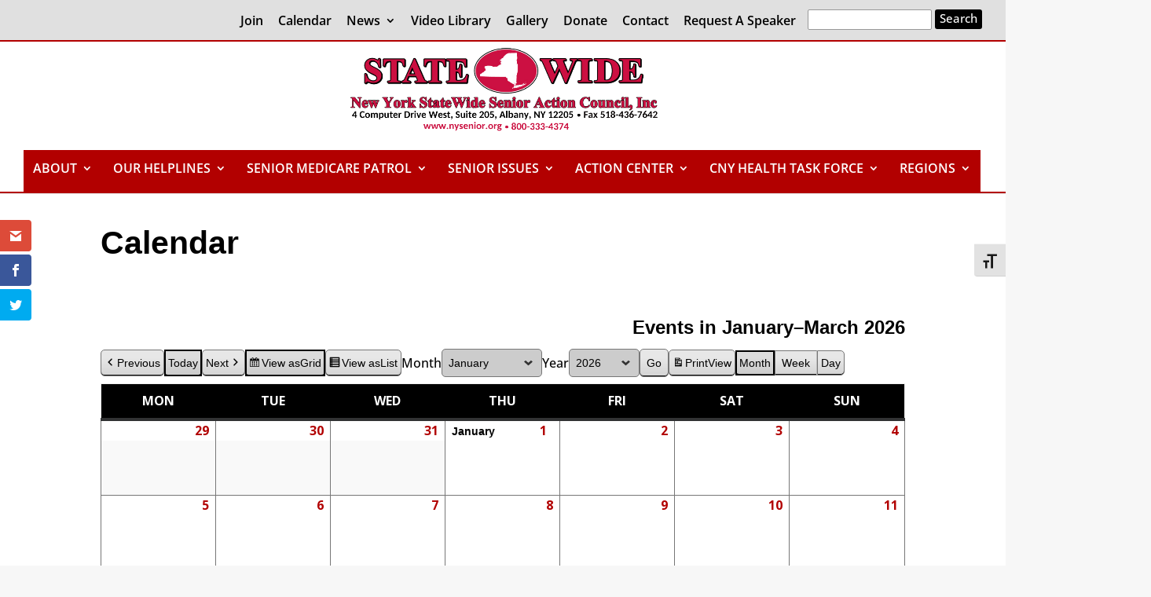

--- FILE ---
content_type: text/html; charset=utf-8
request_url: https://www.google.com/recaptcha/api2/anchor?ar=1&k=6LdDncgUAAAAAOGD0eGefd-py9SeNOai2LDjs5DB&co=aHR0cHM6Ly93d3cubnlzZW5pb3Iub3JnOjQ0Mw..&hl=en&v=PoyoqOPhxBO7pBk68S4YbpHZ&size=invisible&anchor-ms=20000&execute-ms=30000&cb=lquhd9me5ae2
body_size: 48548
content:
<!DOCTYPE HTML><html dir="ltr" lang="en"><head><meta http-equiv="Content-Type" content="text/html; charset=UTF-8">
<meta http-equiv="X-UA-Compatible" content="IE=edge">
<title>reCAPTCHA</title>
<style type="text/css">
/* cyrillic-ext */
@font-face {
  font-family: 'Roboto';
  font-style: normal;
  font-weight: 400;
  font-stretch: 100%;
  src: url(//fonts.gstatic.com/s/roboto/v48/KFO7CnqEu92Fr1ME7kSn66aGLdTylUAMa3GUBHMdazTgWw.woff2) format('woff2');
  unicode-range: U+0460-052F, U+1C80-1C8A, U+20B4, U+2DE0-2DFF, U+A640-A69F, U+FE2E-FE2F;
}
/* cyrillic */
@font-face {
  font-family: 'Roboto';
  font-style: normal;
  font-weight: 400;
  font-stretch: 100%;
  src: url(//fonts.gstatic.com/s/roboto/v48/KFO7CnqEu92Fr1ME7kSn66aGLdTylUAMa3iUBHMdazTgWw.woff2) format('woff2');
  unicode-range: U+0301, U+0400-045F, U+0490-0491, U+04B0-04B1, U+2116;
}
/* greek-ext */
@font-face {
  font-family: 'Roboto';
  font-style: normal;
  font-weight: 400;
  font-stretch: 100%;
  src: url(//fonts.gstatic.com/s/roboto/v48/KFO7CnqEu92Fr1ME7kSn66aGLdTylUAMa3CUBHMdazTgWw.woff2) format('woff2');
  unicode-range: U+1F00-1FFF;
}
/* greek */
@font-face {
  font-family: 'Roboto';
  font-style: normal;
  font-weight: 400;
  font-stretch: 100%;
  src: url(//fonts.gstatic.com/s/roboto/v48/KFO7CnqEu92Fr1ME7kSn66aGLdTylUAMa3-UBHMdazTgWw.woff2) format('woff2');
  unicode-range: U+0370-0377, U+037A-037F, U+0384-038A, U+038C, U+038E-03A1, U+03A3-03FF;
}
/* math */
@font-face {
  font-family: 'Roboto';
  font-style: normal;
  font-weight: 400;
  font-stretch: 100%;
  src: url(//fonts.gstatic.com/s/roboto/v48/KFO7CnqEu92Fr1ME7kSn66aGLdTylUAMawCUBHMdazTgWw.woff2) format('woff2');
  unicode-range: U+0302-0303, U+0305, U+0307-0308, U+0310, U+0312, U+0315, U+031A, U+0326-0327, U+032C, U+032F-0330, U+0332-0333, U+0338, U+033A, U+0346, U+034D, U+0391-03A1, U+03A3-03A9, U+03B1-03C9, U+03D1, U+03D5-03D6, U+03F0-03F1, U+03F4-03F5, U+2016-2017, U+2034-2038, U+203C, U+2040, U+2043, U+2047, U+2050, U+2057, U+205F, U+2070-2071, U+2074-208E, U+2090-209C, U+20D0-20DC, U+20E1, U+20E5-20EF, U+2100-2112, U+2114-2115, U+2117-2121, U+2123-214F, U+2190, U+2192, U+2194-21AE, U+21B0-21E5, U+21F1-21F2, U+21F4-2211, U+2213-2214, U+2216-22FF, U+2308-230B, U+2310, U+2319, U+231C-2321, U+2336-237A, U+237C, U+2395, U+239B-23B7, U+23D0, U+23DC-23E1, U+2474-2475, U+25AF, U+25B3, U+25B7, U+25BD, U+25C1, U+25CA, U+25CC, U+25FB, U+266D-266F, U+27C0-27FF, U+2900-2AFF, U+2B0E-2B11, U+2B30-2B4C, U+2BFE, U+3030, U+FF5B, U+FF5D, U+1D400-1D7FF, U+1EE00-1EEFF;
}
/* symbols */
@font-face {
  font-family: 'Roboto';
  font-style: normal;
  font-weight: 400;
  font-stretch: 100%;
  src: url(//fonts.gstatic.com/s/roboto/v48/KFO7CnqEu92Fr1ME7kSn66aGLdTylUAMaxKUBHMdazTgWw.woff2) format('woff2');
  unicode-range: U+0001-000C, U+000E-001F, U+007F-009F, U+20DD-20E0, U+20E2-20E4, U+2150-218F, U+2190, U+2192, U+2194-2199, U+21AF, U+21E6-21F0, U+21F3, U+2218-2219, U+2299, U+22C4-22C6, U+2300-243F, U+2440-244A, U+2460-24FF, U+25A0-27BF, U+2800-28FF, U+2921-2922, U+2981, U+29BF, U+29EB, U+2B00-2BFF, U+4DC0-4DFF, U+FFF9-FFFB, U+10140-1018E, U+10190-1019C, U+101A0, U+101D0-101FD, U+102E0-102FB, U+10E60-10E7E, U+1D2C0-1D2D3, U+1D2E0-1D37F, U+1F000-1F0FF, U+1F100-1F1AD, U+1F1E6-1F1FF, U+1F30D-1F30F, U+1F315, U+1F31C, U+1F31E, U+1F320-1F32C, U+1F336, U+1F378, U+1F37D, U+1F382, U+1F393-1F39F, U+1F3A7-1F3A8, U+1F3AC-1F3AF, U+1F3C2, U+1F3C4-1F3C6, U+1F3CA-1F3CE, U+1F3D4-1F3E0, U+1F3ED, U+1F3F1-1F3F3, U+1F3F5-1F3F7, U+1F408, U+1F415, U+1F41F, U+1F426, U+1F43F, U+1F441-1F442, U+1F444, U+1F446-1F449, U+1F44C-1F44E, U+1F453, U+1F46A, U+1F47D, U+1F4A3, U+1F4B0, U+1F4B3, U+1F4B9, U+1F4BB, U+1F4BF, U+1F4C8-1F4CB, U+1F4D6, U+1F4DA, U+1F4DF, U+1F4E3-1F4E6, U+1F4EA-1F4ED, U+1F4F7, U+1F4F9-1F4FB, U+1F4FD-1F4FE, U+1F503, U+1F507-1F50B, U+1F50D, U+1F512-1F513, U+1F53E-1F54A, U+1F54F-1F5FA, U+1F610, U+1F650-1F67F, U+1F687, U+1F68D, U+1F691, U+1F694, U+1F698, U+1F6AD, U+1F6B2, U+1F6B9-1F6BA, U+1F6BC, U+1F6C6-1F6CF, U+1F6D3-1F6D7, U+1F6E0-1F6EA, U+1F6F0-1F6F3, U+1F6F7-1F6FC, U+1F700-1F7FF, U+1F800-1F80B, U+1F810-1F847, U+1F850-1F859, U+1F860-1F887, U+1F890-1F8AD, U+1F8B0-1F8BB, U+1F8C0-1F8C1, U+1F900-1F90B, U+1F93B, U+1F946, U+1F984, U+1F996, U+1F9E9, U+1FA00-1FA6F, U+1FA70-1FA7C, U+1FA80-1FA89, U+1FA8F-1FAC6, U+1FACE-1FADC, U+1FADF-1FAE9, U+1FAF0-1FAF8, U+1FB00-1FBFF;
}
/* vietnamese */
@font-face {
  font-family: 'Roboto';
  font-style: normal;
  font-weight: 400;
  font-stretch: 100%;
  src: url(//fonts.gstatic.com/s/roboto/v48/KFO7CnqEu92Fr1ME7kSn66aGLdTylUAMa3OUBHMdazTgWw.woff2) format('woff2');
  unicode-range: U+0102-0103, U+0110-0111, U+0128-0129, U+0168-0169, U+01A0-01A1, U+01AF-01B0, U+0300-0301, U+0303-0304, U+0308-0309, U+0323, U+0329, U+1EA0-1EF9, U+20AB;
}
/* latin-ext */
@font-face {
  font-family: 'Roboto';
  font-style: normal;
  font-weight: 400;
  font-stretch: 100%;
  src: url(//fonts.gstatic.com/s/roboto/v48/KFO7CnqEu92Fr1ME7kSn66aGLdTylUAMa3KUBHMdazTgWw.woff2) format('woff2');
  unicode-range: U+0100-02BA, U+02BD-02C5, U+02C7-02CC, U+02CE-02D7, U+02DD-02FF, U+0304, U+0308, U+0329, U+1D00-1DBF, U+1E00-1E9F, U+1EF2-1EFF, U+2020, U+20A0-20AB, U+20AD-20C0, U+2113, U+2C60-2C7F, U+A720-A7FF;
}
/* latin */
@font-face {
  font-family: 'Roboto';
  font-style: normal;
  font-weight: 400;
  font-stretch: 100%;
  src: url(//fonts.gstatic.com/s/roboto/v48/KFO7CnqEu92Fr1ME7kSn66aGLdTylUAMa3yUBHMdazQ.woff2) format('woff2');
  unicode-range: U+0000-00FF, U+0131, U+0152-0153, U+02BB-02BC, U+02C6, U+02DA, U+02DC, U+0304, U+0308, U+0329, U+2000-206F, U+20AC, U+2122, U+2191, U+2193, U+2212, U+2215, U+FEFF, U+FFFD;
}
/* cyrillic-ext */
@font-face {
  font-family: 'Roboto';
  font-style: normal;
  font-weight: 500;
  font-stretch: 100%;
  src: url(//fonts.gstatic.com/s/roboto/v48/KFO7CnqEu92Fr1ME7kSn66aGLdTylUAMa3GUBHMdazTgWw.woff2) format('woff2');
  unicode-range: U+0460-052F, U+1C80-1C8A, U+20B4, U+2DE0-2DFF, U+A640-A69F, U+FE2E-FE2F;
}
/* cyrillic */
@font-face {
  font-family: 'Roboto';
  font-style: normal;
  font-weight: 500;
  font-stretch: 100%;
  src: url(//fonts.gstatic.com/s/roboto/v48/KFO7CnqEu92Fr1ME7kSn66aGLdTylUAMa3iUBHMdazTgWw.woff2) format('woff2');
  unicode-range: U+0301, U+0400-045F, U+0490-0491, U+04B0-04B1, U+2116;
}
/* greek-ext */
@font-face {
  font-family: 'Roboto';
  font-style: normal;
  font-weight: 500;
  font-stretch: 100%;
  src: url(//fonts.gstatic.com/s/roboto/v48/KFO7CnqEu92Fr1ME7kSn66aGLdTylUAMa3CUBHMdazTgWw.woff2) format('woff2');
  unicode-range: U+1F00-1FFF;
}
/* greek */
@font-face {
  font-family: 'Roboto';
  font-style: normal;
  font-weight: 500;
  font-stretch: 100%;
  src: url(//fonts.gstatic.com/s/roboto/v48/KFO7CnqEu92Fr1ME7kSn66aGLdTylUAMa3-UBHMdazTgWw.woff2) format('woff2');
  unicode-range: U+0370-0377, U+037A-037F, U+0384-038A, U+038C, U+038E-03A1, U+03A3-03FF;
}
/* math */
@font-face {
  font-family: 'Roboto';
  font-style: normal;
  font-weight: 500;
  font-stretch: 100%;
  src: url(//fonts.gstatic.com/s/roboto/v48/KFO7CnqEu92Fr1ME7kSn66aGLdTylUAMawCUBHMdazTgWw.woff2) format('woff2');
  unicode-range: U+0302-0303, U+0305, U+0307-0308, U+0310, U+0312, U+0315, U+031A, U+0326-0327, U+032C, U+032F-0330, U+0332-0333, U+0338, U+033A, U+0346, U+034D, U+0391-03A1, U+03A3-03A9, U+03B1-03C9, U+03D1, U+03D5-03D6, U+03F0-03F1, U+03F4-03F5, U+2016-2017, U+2034-2038, U+203C, U+2040, U+2043, U+2047, U+2050, U+2057, U+205F, U+2070-2071, U+2074-208E, U+2090-209C, U+20D0-20DC, U+20E1, U+20E5-20EF, U+2100-2112, U+2114-2115, U+2117-2121, U+2123-214F, U+2190, U+2192, U+2194-21AE, U+21B0-21E5, U+21F1-21F2, U+21F4-2211, U+2213-2214, U+2216-22FF, U+2308-230B, U+2310, U+2319, U+231C-2321, U+2336-237A, U+237C, U+2395, U+239B-23B7, U+23D0, U+23DC-23E1, U+2474-2475, U+25AF, U+25B3, U+25B7, U+25BD, U+25C1, U+25CA, U+25CC, U+25FB, U+266D-266F, U+27C0-27FF, U+2900-2AFF, U+2B0E-2B11, U+2B30-2B4C, U+2BFE, U+3030, U+FF5B, U+FF5D, U+1D400-1D7FF, U+1EE00-1EEFF;
}
/* symbols */
@font-face {
  font-family: 'Roboto';
  font-style: normal;
  font-weight: 500;
  font-stretch: 100%;
  src: url(//fonts.gstatic.com/s/roboto/v48/KFO7CnqEu92Fr1ME7kSn66aGLdTylUAMaxKUBHMdazTgWw.woff2) format('woff2');
  unicode-range: U+0001-000C, U+000E-001F, U+007F-009F, U+20DD-20E0, U+20E2-20E4, U+2150-218F, U+2190, U+2192, U+2194-2199, U+21AF, U+21E6-21F0, U+21F3, U+2218-2219, U+2299, U+22C4-22C6, U+2300-243F, U+2440-244A, U+2460-24FF, U+25A0-27BF, U+2800-28FF, U+2921-2922, U+2981, U+29BF, U+29EB, U+2B00-2BFF, U+4DC0-4DFF, U+FFF9-FFFB, U+10140-1018E, U+10190-1019C, U+101A0, U+101D0-101FD, U+102E0-102FB, U+10E60-10E7E, U+1D2C0-1D2D3, U+1D2E0-1D37F, U+1F000-1F0FF, U+1F100-1F1AD, U+1F1E6-1F1FF, U+1F30D-1F30F, U+1F315, U+1F31C, U+1F31E, U+1F320-1F32C, U+1F336, U+1F378, U+1F37D, U+1F382, U+1F393-1F39F, U+1F3A7-1F3A8, U+1F3AC-1F3AF, U+1F3C2, U+1F3C4-1F3C6, U+1F3CA-1F3CE, U+1F3D4-1F3E0, U+1F3ED, U+1F3F1-1F3F3, U+1F3F5-1F3F7, U+1F408, U+1F415, U+1F41F, U+1F426, U+1F43F, U+1F441-1F442, U+1F444, U+1F446-1F449, U+1F44C-1F44E, U+1F453, U+1F46A, U+1F47D, U+1F4A3, U+1F4B0, U+1F4B3, U+1F4B9, U+1F4BB, U+1F4BF, U+1F4C8-1F4CB, U+1F4D6, U+1F4DA, U+1F4DF, U+1F4E3-1F4E6, U+1F4EA-1F4ED, U+1F4F7, U+1F4F9-1F4FB, U+1F4FD-1F4FE, U+1F503, U+1F507-1F50B, U+1F50D, U+1F512-1F513, U+1F53E-1F54A, U+1F54F-1F5FA, U+1F610, U+1F650-1F67F, U+1F687, U+1F68D, U+1F691, U+1F694, U+1F698, U+1F6AD, U+1F6B2, U+1F6B9-1F6BA, U+1F6BC, U+1F6C6-1F6CF, U+1F6D3-1F6D7, U+1F6E0-1F6EA, U+1F6F0-1F6F3, U+1F6F7-1F6FC, U+1F700-1F7FF, U+1F800-1F80B, U+1F810-1F847, U+1F850-1F859, U+1F860-1F887, U+1F890-1F8AD, U+1F8B0-1F8BB, U+1F8C0-1F8C1, U+1F900-1F90B, U+1F93B, U+1F946, U+1F984, U+1F996, U+1F9E9, U+1FA00-1FA6F, U+1FA70-1FA7C, U+1FA80-1FA89, U+1FA8F-1FAC6, U+1FACE-1FADC, U+1FADF-1FAE9, U+1FAF0-1FAF8, U+1FB00-1FBFF;
}
/* vietnamese */
@font-face {
  font-family: 'Roboto';
  font-style: normal;
  font-weight: 500;
  font-stretch: 100%;
  src: url(//fonts.gstatic.com/s/roboto/v48/KFO7CnqEu92Fr1ME7kSn66aGLdTylUAMa3OUBHMdazTgWw.woff2) format('woff2');
  unicode-range: U+0102-0103, U+0110-0111, U+0128-0129, U+0168-0169, U+01A0-01A1, U+01AF-01B0, U+0300-0301, U+0303-0304, U+0308-0309, U+0323, U+0329, U+1EA0-1EF9, U+20AB;
}
/* latin-ext */
@font-face {
  font-family: 'Roboto';
  font-style: normal;
  font-weight: 500;
  font-stretch: 100%;
  src: url(//fonts.gstatic.com/s/roboto/v48/KFO7CnqEu92Fr1ME7kSn66aGLdTylUAMa3KUBHMdazTgWw.woff2) format('woff2');
  unicode-range: U+0100-02BA, U+02BD-02C5, U+02C7-02CC, U+02CE-02D7, U+02DD-02FF, U+0304, U+0308, U+0329, U+1D00-1DBF, U+1E00-1E9F, U+1EF2-1EFF, U+2020, U+20A0-20AB, U+20AD-20C0, U+2113, U+2C60-2C7F, U+A720-A7FF;
}
/* latin */
@font-face {
  font-family: 'Roboto';
  font-style: normal;
  font-weight: 500;
  font-stretch: 100%;
  src: url(//fonts.gstatic.com/s/roboto/v48/KFO7CnqEu92Fr1ME7kSn66aGLdTylUAMa3yUBHMdazQ.woff2) format('woff2');
  unicode-range: U+0000-00FF, U+0131, U+0152-0153, U+02BB-02BC, U+02C6, U+02DA, U+02DC, U+0304, U+0308, U+0329, U+2000-206F, U+20AC, U+2122, U+2191, U+2193, U+2212, U+2215, U+FEFF, U+FFFD;
}
/* cyrillic-ext */
@font-face {
  font-family: 'Roboto';
  font-style: normal;
  font-weight: 900;
  font-stretch: 100%;
  src: url(//fonts.gstatic.com/s/roboto/v48/KFO7CnqEu92Fr1ME7kSn66aGLdTylUAMa3GUBHMdazTgWw.woff2) format('woff2');
  unicode-range: U+0460-052F, U+1C80-1C8A, U+20B4, U+2DE0-2DFF, U+A640-A69F, U+FE2E-FE2F;
}
/* cyrillic */
@font-face {
  font-family: 'Roboto';
  font-style: normal;
  font-weight: 900;
  font-stretch: 100%;
  src: url(//fonts.gstatic.com/s/roboto/v48/KFO7CnqEu92Fr1ME7kSn66aGLdTylUAMa3iUBHMdazTgWw.woff2) format('woff2');
  unicode-range: U+0301, U+0400-045F, U+0490-0491, U+04B0-04B1, U+2116;
}
/* greek-ext */
@font-face {
  font-family: 'Roboto';
  font-style: normal;
  font-weight: 900;
  font-stretch: 100%;
  src: url(//fonts.gstatic.com/s/roboto/v48/KFO7CnqEu92Fr1ME7kSn66aGLdTylUAMa3CUBHMdazTgWw.woff2) format('woff2');
  unicode-range: U+1F00-1FFF;
}
/* greek */
@font-face {
  font-family: 'Roboto';
  font-style: normal;
  font-weight: 900;
  font-stretch: 100%;
  src: url(//fonts.gstatic.com/s/roboto/v48/KFO7CnqEu92Fr1ME7kSn66aGLdTylUAMa3-UBHMdazTgWw.woff2) format('woff2');
  unicode-range: U+0370-0377, U+037A-037F, U+0384-038A, U+038C, U+038E-03A1, U+03A3-03FF;
}
/* math */
@font-face {
  font-family: 'Roboto';
  font-style: normal;
  font-weight: 900;
  font-stretch: 100%;
  src: url(//fonts.gstatic.com/s/roboto/v48/KFO7CnqEu92Fr1ME7kSn66aGLdTylUAMawCUBHMdazTgWw.woff2) format('woff2');
  unicode-range: U+0302-0303, U+0305, U+0307-0308, U+0310, U+0312, U+0315, U+031A, U+0326-0327, U+032C, U+032F-0330, U+0332-0333, U+0338, U+033A, U+0346, U+034D, U+0391-03A1, U+03A3-03A9, U+03B1-03C9, U+03D1, U+03D5-03D6, U+03F0-03F1, U+03F4-03F5, U+2016-2017, U+2034-2038, U+203C, U+2040, U+2043, U+2047, U+2050, U+2057, U+205F, U+2070-2071, U+2074-208E, U+2090-209C, U+20D0-20DC, U+20E1, U+20E5-20EF, U+2100-2112, U+2114-2115, U+2117-2121, U+2123-214F, U+2190, U+2192, U+2194-21AE, U+21B0-21E5, U+21F1-21F2, U+21F4-2211, U+2213-2214, U+2216-22FF, U+2308-230B, U+2310, U+2319, U+231C-2321, U+2336-237A, U+237C, U+2395, U+239B-23B7, U+23D0, U+23DC-23E1, U+2474-2475, U+25AF, U+25B3, U+25B7, U+25BD, U+25C1, U+25CA, U+25CC, U+25FB, U+266D-266F, U+27C0-27FF, U+2900-2AFF, U+2B0E-2B11, U+2B30-2B4C, U+2BFE, U+3030, U+FF5B, U+FF5D, U+1D400-1D7FF, U+1EE00-1EEFF;
}
/* symbols */
@font-face {
  font-family: 'Roboto';
  font-style: normal;
  font-weight: 900;
  font-stretch: 100%;
  src: url(//fonts.gstatic.com/s/roboto/v48/KFO7CnqEu92Fr1ME7kSn66aGLdTylUAMaxKUBHMdazTgWw.woff2) format('woff2');
  unicode-range: U+0001-000C, U+000E-001F, U+007F-009F, U+20DD-20E0, U+20E2-20E4, U+2150-218F, U+2190, U+2192, U+2194-2199, U+21AF, U+21E6-21F0, U+21F3, U+2218-2219, U+2299, U+22C4-22C6, U+2300-243F, U+2440-244A, U+2460-24FF, U+25A0-27BF, U+2800-28FF, U+2921-2922, U+2981, U+29BF, U+29EB, U+2B00-2BFF, U+4DC0-4DFF, U+FFF9-FFFB, U+10140-1018E, U+10190-1019C, U+101A0, U+101D0-101FD, U+102E0-102FB, U+10E60-10E7E, U+1D2C0-1D2D3, U+1D2E0-1D37F, U+1F000-1F0FF, U+1F100-1F1AD, U+1F1E6-1F1FF, U+1F30D-1F30F, U+1F315, U+1F31C, U+1F31E, U+1F320-1F32C, U+1F336, U+1F378, U+1F37D, U+1F382, U+1F393-1F39F, U+1F3A7-1F3A8, U+1F3AC-1F3AF, U+1F3C2, U+1F3C4-1F3C6, U+1F3CA-1F3CE, U+1F3D4-1F3E0, U+1F3ED, U+1F3F1-1F3F3, U+1F3F5-1F3F7, U+1F408, U+1F415, U+1F41F, U+1F426, U+1F43F, U+1F441-1F442, U+1F444, U+1F446-1F449, U+1F44C-1F44E, U+1F453, U+1F46A, U+1F47D, U+1F4A3, U+1F4B0, U+1F4B3, U+1F4B9, U+1F4BB, U+1F4BF, U+1F4C8-1F4CB, U+1F4D6, U+1F4DA, U+1F4DF, U+1F4E3-1F4E6, U+1F4EA-1F4ED, U+1F4F7, U+1F4F9-1F4FB, U+1F4FD-1F4FE, U+1F503, U+1F507-1F50B, U+1F50D, U+1F512-1F513, U+1F53E-1F54A, U+1F54F-1F5FA, U+1F610, U+1F650-1F67F, U+1F687, U+1F68D, U+1F691, U+1F694, U+1F698, U+1F6AD, U+1F6B2, U+1F6B9-1F6BA, U+1F6BC, U+1F6C6-1F6CF, U+1F6D3-1F6D7, U+1F6E0-1F6EA, U+1F6F0-1F6F3, U+1F6F7-1F6FC, U+1F700-1F7FF, U+1F800-1F80B, U+1F810-1F847, U+1F850-1F859, U+1F860-1F887, U+1F890-1F8AD, U+1F8B0-1F8BB, U+1F8C0-1F8C1, U+1F900-1F90B, U+1F93B, U+1F946, U+1F984, U+1F996, U+1F9E9, U+1FA00-1FA6F, U+1FA70-1FA7C, U+1FA80-1FA89, U+1FA8F-1FAC6, U+1FACE-1FADC, U+1FADF-1FAE9, U+1FAF0-1FAF8, U+1FB00-1FBFF;
}
/* vietnamese */
@font-face {
  font-family: 'Roboto';
  font-style: normal;
  font-weight: 900;
  font-stretch: 100%;
  src: url(//fonts.gstatic.com/s/roboto/v48/KFO7CnqEu92Fr1ME7kSn66aGLdTylUAMa3OUBHMdazTgWw.woff2) format('woff2');
  unicode-range: U+0102-0103, U+0110-0111, U+0128-0129, U+0168-0169, U+01A0-01A1, U+01AF-01B0, U+0300-0301, U+0303-0304, U+0308-0309, U+0323, U+0329, U+1EA0-1EF9, U+20AB;
}
/* latin-ext */
@font-face {
  font-family: 'Roboto';
  font-style: normal;
  font-weight: 900;
  font-stretch: 100%;
  src: url(//fonts.gstatic.com/s/roboto/v48/KFO7CnqEu92Fr1ME7kSn66aGLdTylUAMa3KUBHMdazTgWw.woff2) format('woff2');
  unicode-range: U+0100-02BA, U+02BD-02C5, U+02C7-02CC, U+02CE-02D7, U+02DD-02FF, U+0304, U+0308, U+0329, U+1D00-1DBF, U+1E00-1E9F, U+1EF2-1EFF, U+2020, U+20A0-20AB, U+20AD-20C0, U+2113, U+2C60-2C7F, U+A720-A7FF;
}
/* latin */
@font-face {
  font-family: 'Roboto';
  font-style: normal;
  font-weight: 900;
  font-stretch: 100%;
  src: url(//fonts.gstatic.com/s/roboto/v48/KFO7CnqEu92Fr1ME7kSn66aGLdTylUAMa3yUBHMdazQ.woff2) format('woff2');
  unicode-range: U+0000-00FF, U+0131, U+0152-0153, U+02BB-02BC, U+02C6, U+02DA, U+02DC, U+0304, U+0308, U+0329, U+2000-206F, U+20AC, U+2122, U+2191, U+2193, U+2212, U+2215, U+FEFF, U+FFFD;
}

</style>
<link rel="stylesheet" type="text/css" href="https://www.gstatic.com/recaptcha/releases/PoyoqOPhxBO7pBk68S4YbpHZ/styles__ltr.css">
<script nonce="e79kV_CEK38yr9Bm6VCIKw" type="text/javascript">window['__recaptcha_api'] = 'https://www.google.com/recaptcha/api2/';</script>
<script type="text/javascript" src="https://www.gstatic.com/recaptcha/releases/PoyoqOPhxBO7pBk68S4YbpHZ/recaptcha__en.js" nonce="e79kV_CEK38yr9Bm6VCIKw">
      
    </script></head>
<body><div id="rc-anchor-alert" class="rc-anchor-alert"></div>
<input type="hidden" id="recaptcha-token" value="[base64]">
<script type="text/javascript" nonce="e79kV_CEK38yr9Bm6VCIKw">
      recaptcha.anchor.Main.init("[\x22ainput\x22,[\x22bgdata\x22,\x22\x22,\[base64]/[base64]/[base64]/[base64]/[base64]/UltsKytdPUU6KEU8MjA0OD9SW2wrK109RT4+NnwxOTI6KChFJjY0NTEyKT09NTUyOTYmJk0rMTxjLmxlbmd0aCYmKGMuY2hhckNvZGVBdChNKzEpJjY0NTEyKT09NTYzMjA/[base64]/[base64]/[base64]/[base64]/[base64]/[base64]/[base64]\x22,\[base64]\\u003d\\u003d\x22,\x22wow3w4cJMUzDjMOgw7ZZFHbCm8KvdSPDukIIwrDCvhbCt0DDhy84wq7DgS/DvBVwHnhkw5fCkj/ClsKfdxNmVsObHVbCmsObw7XDpg/[base64]/ClsOQwrjCicO4wpcQV8KNWB/CuXPDmsOHwohEG8K/LW/CujfDisOgw5bDisKNZCnCl8KBJhnCvn42cMOQwqPDgMK1w4oAG0lLZEbCksKcw6gydsOjF2zDksK7YGbClcOpw7FXYsKZE8KgR8KeLsKxwpBfwoDChRAbwqtlw6XDgRhjwqLCrmoQwqTDsndkCMOPwrhKw6/[base64]/DhmnDv8OzwpEddMK9ZsKjw59qPsKSP8Otw5rCiWfCgcO+w5A1bMOhcSk+L8Orw7nCt8Oaw77Cg1New7R7wp3CinYeOA9/w5fCkh/[base64]/DmcOZQl5tUcKywrHDocOtw5dSOzd3wrtTam/ClALDgcOQw7DCg8KjT8KVVgHDsHQrwqJ/w5xowrPCuwzDgMOHTRvDi2zCucK2wpvDtRjDrRTDtsKtwppyDzjCglsEw6dvw5lCw7d6NMONDQt/w4TCgcKkwrvDoyDCki7ChkvCs3jCtTZ3csOJA3VKBMKewpDDpDMXw4bCiC/DqcKpBsK1NWvDjMKTw5vChBPDhkYWw6TCozU5ZXFhwop6K8ObNsKXw7PCrEvCo3HCkcK4DsKlGgVUERcJw7vDhsK6w4zCvk9mYATCkTocE8KXXhwoWiPDrh/Dq3stw7UNwoowO8K4w7xtwpYyw7dLK8OeT1RuK1DCmQ/Cjg9vRzsyXADCucK/[base64]/Ch8OrXidBw74Pw6Ehw6IPw4vDusODWsOnwpIhSAbDojAgwpVLLjhAwq5ww5nDjMOrw6XDicKew6gawphWEkfDrsK6wojDqT/Cv8O8acKKw5PCmsKrdMKIFMOwVAbDlMKZcFnDl8KHE8OdRUXCp8OWeMOqw655Z8KFw4HCjXtdwqcaSxEkwrLDhU/DscOrwp/DqMKBNQFZw4fDusOuwr/CmVHCuwVbwrNea8OvQMODwqHCqcKowoLCmXPCtMOoWcKuB8KjwoTDpklvQ2RJd8KmfsKiA8KHwprCrsO4w6c7w41qw4bCvA8swrXCgGnDmlPCpmzCgEYew7vDrcKsMcK2wpZHUTUdwovChsKrJXvCjU5gwqkkw4VUHsK/YGIAQ8KQNEnDtTZQwpg2wqXDvcOZfcK/OMOSwphbw57ChsKAS8KOeMK/S8KKFEoIwo3CicK6Bz3CvV/DnsKPcU4jXRAiLyrCrsOaMsOqw7daNMK5w6h7NVfClBjCgC7Cqm/CtcOBchnDkMOVN8K5w40cQsKgJhvCnsKaFgodYsKOEAJLwptJdsKQWyvDvMOJwobCszVQdcKndhQ7wo01w7/CpsOJIsKecsOtw6hiwqrDhsK1w6XDm09GMcO2wr9Vwo/Dm18xw6PCjz3CqMObwps7wojDqz/[base64]/[base64]/[base64]/DlMObw7TDv24lT8KRH8KBw4wRwoTChMKEwo9GUhMCw6nCvUouGybCmT40NcKHw6c5w4vChxFWwozDrDfDnMOJwpXDr8OBw4DCv8Kuwox8T8K4Lw3Cg8OgOMOqW8Kswr4Nw47DpXwCwonDjjFewp/[base64]/[base64]/Cp8O8w6IWB2fDqy/Cl8Oaw4PDsUp8bsOow6Ukw4wuw5cvZR1RDD4Zw6fDlgcXEMKtw75QwqdDwrbCp8KMw7bCpGkBw4wKwpgNQmt2wrt+wqwDwoTDigcUwr/[base64]/w503UcOkwozCjcOzR8O+T2rChT0jdj1jSCfChj/CisKzYwlDwrrDl2FAwr3Dq8KAw7LCusO1MRDCpjbCsg3Dv3d6IcOYLjMqwobClMOgL8O0GG8kUMK5wqguw5HCmMObfsK/KhDDqBXCscKSbcO2H8K9woYRw6XCkgIhQ8KVwrIZwp5nwrVnw4New54KwqbCp8KBCHTCnHUvFi3Chl7CtCQYYz88wrUlw4XDksO6wpZxZMOpOxR2JsOMS8K4TMK/w5lkwodPb8OlLHt1wqPCicOPwrLDvBZwBkbChTgkFMK9UTTDjHfDtyPCrcKuIcOuw6nCr8OtecOwc0HCqMOIwoN2w7RSRMOWwp/[base64]/ChQ1QRzjDmDFxwopqwoHDvmkRw6lECcKudnJjA8Ohw6Ykwp5/BRltLMORw5FodcKrLcOSWcO2dzLCncOCw699w5fDl8Oew7DDosOoRDvDvMK8JsOiN8KOAmfDqhLDssOhw7jCuMO0w4Jqwr/Dm8OCw7vCmsOER1BEPMKZwqVqw6fCr3IneErDlW85S8Osw6jCssOawpYdA8KHNMO6TMKdw7jCjC1iC8OWw6fDnFfDh8ONaioAwqDDqRgNF8OqYGrCtcK+w5sXwqdnwrfDhBduw4TDn8OpwqfDpSxxw4zDvcO9Iztywp/CnsOOcsKswo9UX015w5kMwp/DlnQCwprChCpvZT/[base64]/[base64]/Du8OwHMK+fj3Dv17Cmy5Dw4TCi8KHwrpoaHYgE8KeBl7CpMKlw7nDu3poWcOTdSfDulFuw6/CssK2RDLDilhTw67CuCXCnndOL2TDlQsTG1xQCcOOwrHDlQbDpcKTfEoKwr5rwrzCnFAkQcK/ZTHDonRGw7DCoAtHccKMw4DDgjldVG3Cs8K9VioqTCzCll99wpl/w7kyWXtIw6cmIMOZTsKgPXYPDloIw47Dl8KDckXDlwwvTxTCg3hfQMKhV8KCw41peklow5MIw57CgD/CscOnwpZlYkXCmcKDXlbCoQAew7ddPhFuAHRBwoLDhcKLw5HCpcKVw6PCl1DCm1lRKsO0woQ0EcKQLB3CtGRsw53Ci8KSwobDhcKQw7HDjnHCng/DqsONwpgqwqzDh8KrUWRMT8KOw4bDk2nDmSXCnDPClMKpezBNBV8ubVAAw5YUw50RwoXCvsK/wpVLw7zDl2TCqVnDqToQJsKyDjxxBMKoMMOswpbDssOHXRRUw5vCusOMwrcfw6jDscKiXGbDvcOaQwnDm0UgwqsKAMKPU09ew5ohwo1Awp7CqC7CmSlYw6XDvcKcw6ZIHMOkwonDgMK+wpbDhljCiwlbVDPCh8OOexsYw6ZBwrdyw6zDuk1/[base64]/[base64]/[base64]/wrPCssKPwqQsw5DChcK8F1XDkMKxWhnChMKfWnDCoUfCrcKGeivCuQrCmcOSw654PsOvU8KNM8KgXRvDvcOSccOLMsOQbMOiwp3DiMK9WDNtw6/CgMOYTWrCgMOfX8KKfcOwwqpGwqF5bcKuw6XDqsO0JMKvQCvCpEjDpcOIw64tw5xEwpN2wpzCkwHDvTbCsxvDsm3Cn8ObccKKwrzCkMOWw77DgcO1w4nCjld/esK7XFPDil0uwofChD5kw6N+LU/CthXCknzDusOoU8O5IMKYcMO5YRp6DFE9wqxbOsKaw6DCuF4Fw44ew6bDh8KTIMK1w7JLw73DswnCnng/IQfDk2XCozMzw5l7w6hKaFvCgcKsw4rCk8OJw5Etw7bCpsOLw4pGw6oaScOidMOkE8KbN8O7wqfCosKVw47DicK/f1kHCQNGwpDDlMOuM2zCg2hlKcKnZsOhwrjDs8OTBMOrWMOqwpHDp8Oaw5zDtMOLK31Jw7lJwrcWMcOXBMK+OMOLw4d2AsKzHHrCsVLDncK6wq4KSUXCgT/Dt8KBQcOKTsOKC8Onw7wBB8KsYRBgRS3DslXDncKHw7FbEEPDsx1oU3lMeDkkEMK/worCsMO1UMOGD2wVCBbCu8OiMMOSNMKDwrtZUsOywrJBLcKgwoBpPAQXFGUicUUye8OXC3vCiXfCsTMYw5xfwrzCusKsS1QVwodhecKow7nClsKyw4zDkcO9wrPDgMKoM8O/wpdrwrjCjlbCn8KYXMOXUcO+VwHDmE1yw7sTbcOnwq7DvVBWwqQaSsKDAQLDocOsw4FRwo/Cr2IFwqDClHV8w6bDgQYIwosfw7lmAm3ClsK/EMOBw5RzwrTCm8KIwqfCtS/DrsOoccOFw4rCl8KeVMOmw7XCtXXCmsKRTXjDrGYYW8OzwoXCusKXIw5Zw79Pwq0wOiohesOjwrDDjsKhwp7CmXvCgcKGw5RjHhTCmMKrQsKgwoHCszozw77ClsO8wqcgAcOBwqhgXsKhGwzCicOmLQTDolLCtnbDiS7DqMOhw4w/[base64]/DikDDv8Oyw7rCow7Ct8KxwpvDvsKewqUbwrLCtz1tDRFRwqNWJMK5YsOib8OQwrplDQ3Cg0bCqBTDncKhAnnDh8KCwqPCgR8Qw4zCm8OKInbCqVZrHsKXQCDCgVA4Jwl8cMK/fGBiQBbDgVHCu2HDh8Khw4XDssOASsOIOE/[base64]/ClsKxw7LClxV0w4vCnMK5NlgBw47DjDRvwpzCuEggw5HCicKWO8KPw4kRw5Epc8KoDinDs8KKecOeXCjDh1FAJHxXFUDDqEdhAijDisOoJWkVw5BqwoINHXEyD8OlwqzCrXTCnsOiPw3CocK0CkMVwptAwodrS8OoYsO/wq89wqTCtMOgwoUOwqZPwoE+GCHDj0/ClcKPKG16w7rCohzCrMKcwrQ/MMOKwo7ClWQ0XMK8GEvCpsOzeMO8w5kiw5JZw49ow4MuAcOmfy8LwotLw43CksOpSXUKw6/ClUQ7GMKUw7XCicObw7A4aUPCq8Kpd8OWDDzDlATDpEPCkcKyPyzDjC7CoEPDpsKiwpHCjU83BGwYUWgcdMKVTcKcw7nDt07DtEUBw4bCvGxKZQXDvV/CjsO3wpDCtlAYRMONwrghw79NwpPDvsKew7gbX8OwBis/wqhBw4bCicKvIyA2BHodw4FSwo4Lwp3CnWvCrMKNw5ELCcK2wrLCr0rCvy7DssK1YBfDjBJiGD7DhsOBcC04OgPDv8OXCx8hScKgw6MSJcKZw5bCii/DvXNSw4NkFR5owpMTeX3Ct2bCnyzDu8KWw63CoC0RA33CtFgfw4bChMK6QT5WPGzDoBAvWsKywpTCiW7Cqg/ClcOHw6nCpCnCiBLDgsOuwqXDv8KwaMKnwqtpDEoBQXfCm1DCpk1sw6fDpsOAdSQjDsOywpDCowfCkD10wq7Dg0FmbMKzC0jCpQPCtMKDI8O2PTnDn8ODVMKGGcKJw6/DrzwZXQXDv0kwwqVlwoPDksOXWMKxMMKDbsOLw7PDlMOUwpd4w6MDw67DpXPCiykXZxdcw4oJw5HCrBN/YFQwUjlVwqosV2VSFsO5wqjCgj/ClgMKE8ORw6F7w4ERw73DjsOyw5U8FHHDtsKbWVfCn2MdwpxMwoDDmMK7ccKfw6hywoLChQBQHcOfw47DvkfDpR7DuMKAw7tdwrRIDX9ewqnDocKYwqDCjTpzworDrsOOwoYZexxvw63DkgfDoH5wwr7CkF/DlChZwpfDsA/CvTwFw4HDvmzDhMOydcKuesK0wqjCsR/CgMOye8OMSCESwrLDj37DnsKLw6/[base64]/CtTzDpkrCikjCusKSw4TCnVZZUhMZw77DjUgswo9/w4NQH8O4XVjDlMKaQ8OcwqpadsOMw6DCgcKzBjTCqcKFwrprw5zDvsO+dFd3KcO6woDDjMKFwpgAM29LHBhtwonCisOywr/DoMKhSsKhOMOFwobDnsOaVm5jwpdmw7szXl9Nw7DCkD3CmEhWXMOXw7tiLX8Rwr7CvsK/GEzDtGovYD1bRcKtWMKVwqnDpsOmw6RaJ8OKwqjDkMOqwrYrJW4yXsKTw6VWQsOoLx/Cu1HDjkYPUcOWw5zDgWg1RksjwofDsWkPwpzDhFp3SiIBaMO5dSpXw4HCrGTCkMKPQsK/[base64]/CvsKOw4AGIgcGOcK9LyQsOlEcwp/DtTbCmB9lYhB8w67CpiUIw63CkSpGw57Dn3rDlcK3I8KgW3w+worCt8KXw67Do8Ocw6TDr8OMwpvChMKywoHCjG7DrGsCw6B3wprCimnDpsK2JX02UhsJw7IWMFRrwpUVBsOBIH90aTHCpcK9w7/DuMKuwolDw4RZw5NQUEzCknjCmsODcAJlwqNpcMKbcsKGwpBkM8KtwrcGw6lQOVkaw60rw784WMOockbDqALDkTtVw4XClMOCwoHCmMO6w4TDuC3DqFTDmcKdPcKjw4XCu8ORBcKEw6vDihNZwrs/CcKjw6kQwq9BwoLChsKtEMKRw6Fhwr4vH3bDj8O3woHDiz0Owo/[base64]/[base64]/[base64]/w7vDkcOCwr0eeW/Dg2DDlm52wpcBw7HDkMKCdkPDuMOaa0rDn8O7Q8KmXTvCkwZ8wo1MwpzCrCIAN8OMFjcowoAlRMKcwpbCnXnDiR/DgX/CosOkwq/DocKnAcOFXUkuw7RsXhFjQMKnfgvCs8KFEMKew4kcGQLDoj46Y3rDtMKkw5MNSsK4cClpw48rwqQNwqlww7fCknXCoMKfJhEeUMOQZsOUYsK6YlR1wqnDnkwtw7knWCbCusOLwp0BcGVyw6EmwqfCkMKKPcKSU2sqIE3DmcKLFsOZQsOzKHEgGkDDicKNT8Otw4HDky/DiyNueHbDuGY0YzYew6zDjCXDqTrDtFfCqsOlwo3DsMOERMOhL8OewoByZ1NOYMOcw7jCv8KrasOlHHpCBMOpwqtZw57DpE9QwqDDksKzwrwiwrUjw4HCrHTCnx/[base64]/CsR1oFALCincvecK0BsK9Y2rDhcK/[base64]/[base64]/YMOXw4DDqMO2wpo2VMOeY1NUwr8hAMOww6zDiRnCq08IGzxtwpYPwrTDocKDw6/Dp8KAw7rDiMKoTMOrwr/CoVMeOcKhFcK+wr8tw6TDicOgR2zDhcOENw3Ci8OFV8OXCjoBwr3CjRjCt2HDncK3wqrDucKFbVpRKMO3w7o/YRFjwqvDgxMpQ8Ksw4DCsMKqE2rDgRJrHj3CgwDDpcKFwoHCsADCqcKww6nCsjLDkA/[base64]/CpjY7a2jChmzCtsOFAMKsw4TDkinCrFPCsiM2w5bCk8KECWfCnQZnPinCmMK6C8K3M1/DmxPDrMKFQ8KOEMO1w5LDkGd1w4fDsMKNTDIywoPCoRTDgl0MwotNwprCpDI0Yl/CljLCmhEWClfDvTTDpmTCmyjDgg4gCSRFBwDDsTgeQV4XwqBOd8O0B18HWx7Du1tnw6BNZ8OIKMOxAEspWcOYwpnDs2t+dcOKd8OFdcKRw6EHw6kIw63CuGZZwoI+wpHCoSfCssOUUyLCkgAcw4HCkcOXw5gBw5omw6dCPsK9wolfw5LDmDzDnlo9PDp/wqrDkMKsfsOwP8OKcsOvwqHDt0/[base64]/CkcO5wrjCoTwMwr7Du8KjIkBLw5bDv0LCh3TDrWXDrzNVw4k0wqgPw68WTxRKRyFjOMOAWcOWw4M7wp7CiFYxdSM9w5bDqcOmFsOnBVYiwpvCrsOAw5nDusKuwp4iwr/CjsOlJ8KDwrvCjcOad1J5w6rDlDHCq2bCuBLCo1fCtyjCsHo+AlMwwo0awpfDhUQ9wqzCkcO3wp3DsMObwrgFwpIjFMO4woUDKVAnw6dyJcKywpphw5sGA3ATw7gIewjCo8OiAToQwo3CryrCuMKyw5PCucK9wpLDucK/E8KtRcKTwpELOR9hJhLDjMKyZMKEHMKxF8Kpw6zDkDTCtXjDvX50MUtuGMOrBxHDqVHDgFLDk8OFM8OSIsOswpQ8WVbCusOQwpbDp8OEK8KFwqFIw6bDtUDDuSBhLW5Qw6jDqcOHw5nCg8KewqASw51vD8KxPFjDusKaw50uwrTCv0jCglQSw63DnHYBZsOlwq/CoEBWwrs5FcKFw6p9EQZ0fihgZ8KLY3E4e8O2woJWRXR4wpxbwqzDvMKGNsO1w47DokfDmcKDIsK4wq4WZsKHw6ttwqwlccOtZ8OfaUHCqHvDlUHCo8KsZ8OWwq5fesKtw4kdTcOlDMOjaAzDq8OoCxbCgCnDkcK/QhXCuSEuwok1wo/CiMO8awPDscKowptwwrzCvWLDv3zCo8KDOEkTcMK9YsKcwobDisKsBcOAWjRzAh8ewoLClnXCj8OLwr3Cs8OZecO0DizCuwR5w7jCmcOJwrbDjMKAQTbCgH8VwpXDrcK7w5RsWh3CpXEiwrMlw6bDuRxeY8O9GxXCqMKfwqhMKFI0NMOOwoghw7TDlMOwwqkawo/CmDE1w7FabMO7QcORwrBOw6rCgcK7wobCjnBnJxHDvUNzNcOpwq/[base64]/[base64]/Dq3HDo0lmw43CmsOrXMKQCSbDsi9Uw6EBwrPDjMKjeWjCglNbJMOewobDtMO2WcOWw43Du3XDqSRIYsKsNnxWY8KwLsKhwq4Gw7kVwrHCpMK9w7LCun4fw4LCvHY8UcOEwqdlPsO5PR0PH8OYwoPDgsOMw4zCkUTCssKIwp3Dp37DrXzDvj/DrsOpKUPDg2/[base64]/[base64]/[base64]/DpsOdZQ04N8KSw4vCpBhuw4LDpsKrw6LCq1wRdcK1PClDLzM9w4ZyMH4HcsKUw61wLE49WmXDi8KDw4rDmsK9w7lCJTYRwo/CkgfCqRrDmMOewpQ5C8OgHHpEw7BAFcKlwr0NN8OLw5Imwq3Dg1LDgsOWCcKBfMKZA8KXWsKcXsOfwqEwGVPDjnTDrTYfwpZzwqkcIlEKDcKLOcKSFMOPasOpMsOGwrDDgGzCicK4w7c8WsO9KMK/[base64]/Cng4NRFRsBWQdw54dfWEPA8O7D38kPkfCmsKbD8KEwrPDksO8w67CjRomHcOVwpTDvU4ZO8OYw7wBHHjCri5CSH0kw7nDpsO9wrjDtW3Dv3BwCMKhA1Qgwo3CsH9LwqjCpy3CjEAzwqPChCFOCSLDvz1gwq/DpjnDjMKMwqV/[base64]/[base64]/XMKCKDZLFsKrAyzCvcKxw68ewo7DlcKXwqNvw68AwpzCuUvDhUrDtcOZIsK2VgnCssKVGRrCucKyKMKfw4k/w7NGeG4Bw78CEi7CusKRw6jDjlxBwpd4YsKkPcOSPMKBwpEPV11zw7nCkcKTA8K6w7TCgsOYb0ZgSsKmw4LDgMKrw5nCm8KgE2bCicOyw7/CtmjDiijDgxAAXz/DtMOBwo4AGMKow7xWE8OGRMOQw7Q6d3TCoSrCt17DlF7DtcKGA1LDrFlyw7nDsGnCmMO1Hlh7w7rChMK9w7wXw6dXIFR9LypXEsOMw7ofw7NLw7/DsSI3w6ULw6Y6wo4Lw53CmsKPAsOBFVJFCMKxwr10McOAw6PDm8Kpw7NnB8Ozw59zKEV4UcOvW0XCssKjwqE2w6l4w5rCvsOaLsKkfULDmsOiwrgADcOiQC9AGcKKTzsAJ1F4dcKYc3/CkA/Cpxx1D33Dt2szwpBEwo4yw5/Cr8KAwofCmsKJaMKyMWnDkHHDvBokP8KBScKlSTchw6zDuSpaVsK6w6hKwrkAwo5awpA2w7vDjMOBb8OzZcO8aVwvwqp+w7cKw7rDlGwuGXfDh0RnIxNGw795KQwuwo5OeAPDqMKIMgojJF8xw7/CvkZIfcKFw7gJw4bCvsOxExJaw4TDqSNUw5UERUzCimsxP8Ojw414w7zDrMOCScK9MiLDuGhlwovCqsKfZX0Aw5vDk15Uw5HCjmDDgcKowqwvfcKnwqZObMOWDDLDs25dwptWwqUSwq7CkxbDq8KzP07DqR/DrzvDtSXCqkFcwo0bXmfCoGTCvVcPMMKXw5jDtsKDPSbDpVUiw6HDlsOnwqYCMHPDrcKtRcKSOsOywoZNJT3CuMKGbxjDrsKLBE5AT8OrwoXChxTCsMKSw5LCmD/CjT4dwpPDtsOOTMK8w5rCisK8w7vCmRzDiAArDsOYMUXCkmXDr0EsKsK+fxstw7VmFBQEJcOAw5bCs8OhU8Opw47Dm11Cwpkpwp/CkQrDmcOhw5l3wpnDqU/DlADDhxwtJMOgJRrCmw3DkBHDq8O1w6Unw6DCtMOgDw7DoRZDw7pmdcKVCEnDvys5SnLDssKqRg9HwqN2w71FwoU3w5dCYMKgJcOSw6Aiw5cUA8KlL8Oow7M7wqLDog9ew59xwrnDosOnw6fDixI4w6vCp8ONfsKFw6HCmMO/w5AWcmstMsOdY8ObCDBQwq9HBsK3w7LCrhYkAVnCmcKhwot8NcK0X3DDicKXDmRMwqlNw6rDpWbCrllgJhXCtcKgB8OAwrlfZCxQAw49fcKXwrpmJMOEbsK3VQ0dwqzDuMKFwq4jNk/CmCrCjMKyHT5mHcKQEBDCgXXCqmBYTyMVw6PCscK7wrXCu37DpsOJwoExP8Kdw7PCkhfDnsKPMsKcw79GRcK/[base64]/CpcK9RsKdw7oKw6vCnMOBw5bDkiPCs2fDqSUbNsK6wrYbwoA0w41bW8OEV8O/wrPDssO/QDTCnF/DjsOHw4HCqXvCtMKhwrxGwo1xwqckwqNkbcOGe1fCoMOxQ2ELNcKhwqxGPEQuw5oGwpTDg1cca8OjwqQCw4lSb8KSfsKJwq/CgcKxdnzDpH/[base64]/Dp8OwwqIhSzMDeWIoFsKyw6zDkMKCwrPCnsOfw7tHwpMXPWAlVjPCngVzw4MwN8OxwoXCmwnCn8KYeD3CpMKxw7XCucKRJsKVw4fDg8Otw6/CllTChyYYw5/CjMOKwpELw6Eqw5bCnsKnw6YcfsKjLsOYR8Kiw63DiUsASGoHw7PCvh82wpLClMO2w5lgdsOVw7ZMw5LCoMKRw4VKwqQLaycZKsOUw7J/woM4YFvDrcOaBT8Hwqg0G3LDiMOlw4pjIsKjwqPDuTYgwqk1wrTCjm/DuHBGw7/DhB1sC0ZqIXluWsKowpMCwp8TZMOJwq4Kwq9iZCXCvsKnw4Fgw4RxUMOGwofDqBQ3wpXDgC3DqBNZFFcVw5FTQMKnPsOlwoYLw691GsKBw7HDsVPDhCPDtMKqwp/[base64]/DgQVZV1ELacOSwqVJDjNMLcOow5LDqMOxfsK3w7lCPktZDsOxw71xGMK/w5XDncO2GcOJDHF6wo7DqmnDj8O7Dg3CgMOnekoBw6XDt3/Dj2HDg14KwrtPwpEFwqtLw6HCv0DCki3DiilTw6Etw4Qqw6TDqMKuwoTCtsOTD1HDncOQRgsBw61ywptrwpRdw5ouLG9xw5HDl8OTw4HDg8KfwpVBbUlUwqBifU/CksOTwoPCjcKmwo8pw59PAXwOKixveXIJw5xSwrnCmMKew5jCnFDDvMKOw4/Do3p9w7Rkw6Zgw7PDqXnDo8ORw4bDocO3w5jDpl49d8KMC8KdwptQJMK/wrPDrMKQC8OPYsOAwqLCj1gPw4l+w4fDmsKPDMOnOl3CocOiw4xJw7/DmsKjwoLCpXRHw6rDssOfwpExw6zCsw1awop4KcO1wojDtcKYJzjDs8OKwqdGWcKsWcObw4HCmFrDugJtwpfDjCkhw6pcG8KawoMBFMKrNMOODVRmw4NrR8O+QcKpKcOXUMK8YMKRSjtJwoFuwoPCmsOawonCuMOMGcOiasKgQsK6wr/DnQ8QL8OpFMKuPsKEwq8ww5vDhXnCoS18wpFcfnPDj352QljCg8K1w7Qhwq47EMKhQcO2w5XCiMK9GUXClcOdU8OoGgsxEsKNTwBjFcOYw4cMw73DqjTDnCXDkypBEGc3RcKMwqzDrcKeJn/DscKob8OJU8Kiw7/[base64]/[base64]/wq8REMKbwqbCmcOQwpkfw7pbw4gJwqxmwqRLCMO/DsK+A8OPYMKbw5U1DsOqY8OIw6fDoQnClMObL0PCq8OIw7dAwoJsfVlWTwfDpX4JwqnCvsOQP3MkworCuAfDrCM1XMKtW11XYTUCE8KPYg1CFsOcasOzBEDChcO5NmbDisKfwqpRZ2XDp8K6wqrDsV/DrH/DlFtew6XCjMKMKsOYd8KZe2XDiMOsZcOVwoHCghLCgRNjwrnCrMK8w6bCninDpV7Dn8KaM8K0GghsZsKfw63DvcKiwoQrw6jCusOjZMOlwq9gwqVce3zDqcOvw5piSg9lw4FaL0nDqDjCijzDhyd2w51ODcKJwr/CoQ9mwp43aljDs3zDh8KYE1J1w70MVcKkwr40XMODw6MSBFjDomHDiiVXwrHDm8K3w68mw7lzFAXDrsKAwoXDshEVwonCkSbCgsOdEyRUw7tKPcOIw7RzF8OHTMKlXsKCwpbCuMK+w60zPsKIw5Y2BwTCnSkMJ37DuAdFbcOcNcOEAwUzw75Iwo3DrMO/RcOSw5LDisOMAsOscsKsQ8K7wqvCikPDowUzVQ5/wozCp8KbdsK4w5bCm8O0Plw8FkRpIsKbaE7CgcKtCGzCozciZMOawp7DnsO3w5hXQ8K8BcK/wrEww7FgYzrDucK1wo3DncOqLAAtw651w5XCscKrMcK8J8K6MsKdAsKXdkgrwosrH1IjCizCtm5hw7TDiyZMwqE3FjlRMcOrLsKxwpY0LMKjEwMdwrE4b8O3wp5xaMOpw7UVw48sWxbDqMOiw5xCMMKiw61+TcOIdjzCnE/[base64]/[base64]/CmcKiQ8OOwr3Dsi81wqHDu8KzJGoHeMOnJH8yT8OaY2zDmMKWw5DCrEhIOTYYw5/CpsOlw5Nqwr/DrlnCsAxHw7DCsFd4wrYMRBoqbEPDl8Kdw4vCo8KSw6Q0OgnCjD52wrVcCsKtT8KDwpXDgBIRLwrCnTnCqSo1w6xuwr7Dqigja1heN8Kqw61Cw4lYwr8Ww7/[base64]/ClcO9R8OXw6XDksKvw6wzF2zDo8K+w6rCrzzCpXI2w5ANw7Fxw5LDtljCksO/A8K/w6Q+FMKXYcO5wrFEJsKBw6Zdw4vCj8KswrHCjHPCukZHLcO/w4NjfhbCqMK0GcKTaMODVDkyHlbCqcOaUyYVTsO/ZMOrw7xdHWDCtVAzFiBZw5huw5xtBMKbWcOzwqvDqgvCgQd/YE7Cuw/CpsKWXsK4fT1Ew6oGcCfCuWw+woUWw4nDo8KycW7ClE/Cg8KvE8KISsOKw7ovVcO4esKze2fDojNHAcKRwpPDlwIOw5TDscO2fsKvXMKkPXQZw7FYw7tvw6sPJjcnaBPCnybCjMK3UWkAwo/CqcOUwpXDhyN6w4xqwoLDhBrCjAwSwrrDv8OFEMODYsKLw5lrDMKxwqITwqXCt8KZYgI8XsO1LcOiwpfDj2Agwo8zwqzCk0rDg1Y2X8Kow6YdwpItG17DqcOjUF3DvUJXesKtAmXDuFLCpn/DlSVhJcKOBsKzw6zDpMKUw7LDpMKJaMKIwrLCoWnDiTrDrHR3w6ZFw7diwpFvAsKJw4zCjsOUAMKwwq3Chy/DgMKIVcOEwpLCksO8w5/CmMOGw69Uwosiw7J4WCHDggzDmlEqUMKRVMKVYcK5w4LDlQRlw6lEYRrCqj8Bw4wFIwXDncKBwrbDqcKHw47Dlgxfw4fCksO0AcOCw7NSw611FcKWw41rJsKQw5/DoXDClMOJw7PCpg1pJsKJwr8TOQzDv8KNFG/[base64]/wokDQB1FPBtzG8OoIHDDrcOBNMOBwr3Dv8OIM8KHw51GwpHCqMK/[base64]/CpMOrfTTDp8K+w5LDsArDnMK6w6BlGz7DkGDDv3t5wpYAdsKyHsOyw7t3DFQDV8OkwoFSGsKjXRfDiQ3DjjsIUgF6e8OnwoIhdcKbwoNlwo0yw4PCsltbwpBxY0DDvMONYcKNJwTDnEwWWUTCqF3CnsOpC8OybzgXQG/DkMONwrbDgh3CtCk3wpvCnSDCq8K8w6/DucOyS8OEw5rDjsKCTCoSHMKzw4DDm0Btw6nDjBrDqsKlIgTDg2thbzk4wpTCvXvCtMKZwq/[base64]/DjcOsDFXCk8KEwqPDrXd4wp3Cl8KdCcOkSMKfBwDChMKuSMOdaVczw6Uxw6jCjsO7BcKdCMObworDuwDDm1AKw5rDqhbDrXxSwpXCpC0Rw7hWVjI2w5A6w4hcK1DDnR/CmMKiw6/CuWTCvMK/NsOlIEthFMKAJMOfwqTDs3vCi8OLC8K7PSTCvsK0woLDoMK/HxLCi8K6XMK4wpV5woXDusOpworCp8O2bDXCiVnCi8O3w48nwobClsKNEy1TCXJPwqzCvGxaeQzCmwZvwonCv8Ojw64FW8O7w7l0wqwHwqITQx/CjsKKwropccOUw51xccKyw6Y8wrbCtCg7CMKUwpzDlcObw5IBw6zDuRTCiCQzTT5kbXXDisO4w5YYUh4Rw7TDicOFw5/[base64]/[base64]/[base64]/DrsKsw7NJQ8OafnzCjMOUaCN+wr7CvUvCp8K3J8KmWkJXCDnDvsKbw5PDmHDCnBXDl8OewoYsKcO2wo/ChzvCkXUdw550UMKlw7jCoMKKwo/CoMOlUQ/Du8OZOBPCvRkBQsKvw7YtLUNcAyM6w4VSw5kecng6wrDDpsO/RXDCuxUVScOBcl/DocK2JMOKw4JwPWvDisOBWWPCtcK9NlZjeMONMcKMAcK+w6jCqMOSw55yf8OXCcO8w4cBBkbDlcKMLnHCtTpowpkBw6leMHjDnGZGwoRRNwHCi3nChcKcwphHw4R1C8OiL8KpX8KwYsOhw4LDg8OZw7fChz0hw70oB11GbRo+IsKeXMKfdcKZQMOmYQUCwrA/wp7CqcOaK8OjecOpwqBEG8OrwoMIw63Cr8Opwqd5w7YKwoTDoxkaRyPDq8O5eMKuwr3DocKRKMOkY8OLMhrDlsK0w7DCvjJ5wo/Ct8KSNMOCw6duBsOxw5fCqQdBG31Cwqp5b2fDnElMw7TCj8Ozwp4Bw57DpcOjwpbCrMKvSG/[base64]/CsBtoLMOtwo/ChMKJworDo8K4wpJ0P8K/w5scwqXDkwNZWEMECcKNworCtsOtwoXCgcOtCHIDWHpFC8ODwp5Kw613wq3Dn8OJwpzChU94wphJwoTDk8Oiw6nDl8KEODlnwpdQPxk5wr3Dkzpjw5l0wofDmsK9wpJiEVEoScOOw69lwpg0VR1ReMOWw5oSZVscbxXCpU7CnQYJw77ClUfDqcOBN34uTMKcwqfDvQ/DoB04JwrDisOgwrFKwrMFI8O8wobDjcOcwo7CvMOjw6jCpsKhKMOiwpnCmj3CjsKiwpEvI8KNC1JuwqLCusO/[base64]/CsDUtwrfDpsOWfAl+OcODwr9gS8Olw5rDqRQoDVIcT8OFMcKDwr/DuMOkwpohw6TDhDPDhsKbwqMiw45Vw5UCXk3DlFArw6fCo2zDhcKrD8K6wotlwrXCjsK1XcOXccKIwpBkRGvCvSF9IsKydcOZG8K/wpcNKU3CjsOSS8K/[base64]/CjkDClsKQwrnCt8KGwp7CmzjCtsKOwqrCgsOlWcKnakJfeW5TCwXDgV53wrjChCPCiMKUYTUzK8KLD07CpirCuWXCt8KGCMK+LCjDksOrOA/CgMOtecOXZ2TDtFDCoALCsyA9c8Okwolyw77DhcKuw4HCgwjDtnY2TwQMBTZBbMKtG0N0w4/Dq8KmHi8GWcOXLDhOwp3DrMOawot4w4XDuFrDnHvCgsKFPmbDk3IJKnR1AXouw4MkwovCqWDCicOUwqjCun8DwqPCvG8xw6zCtAkdOR7CnD3Dp8K/[base64]/wpLDuRdHbkMkwqzCmsOhRQLCv8OUw5DDugDCtUvDhRPCuhIzwprDscKyw73DqyU+W21dwrxRYcKBwpopwqrDtR7DnRXDhX5FVGDClsO/w4vDs8OJeC/DvFLCo3jDqwTClcKoXMKAIsOzwq5qLsKZw6hUYsKqwqQXTsO1w6pAZWxxajrDq8OmHzvDlwLDh1vChQjDsmoyL8OVOlcgw4PDo8Ozw5Y/wo4PCMOeYm7DsX/CmsO3w5NHdQDDmcO6w6wsXMOAwojDq8OnWMOBwpHCgyY0wpTDl2lXPsO4wrnChsOVe8K/dsOMw5QuesKNw5JzfsO6wrfDh3/[base64]/w5bCm8OJwpzDuxslWzbCgsOzw5Z1w4sMRTTDtwbDgcOTLCzDocKBwo3CjsKXw6zDokseA29Zw6sEwqnCicKnw5Y7NMOLw5PDmBlJw53CnkfDtGbDmMKhw7Fywr0/TjdUwopDR8KawoAOPF7ClDDDu09Sw78cwoFLJRfDmwbDu8OOwpZ+FcKHwqnDocOpLD0Tw4s9d0Z4wosPEMKBwqMlwqY+wpptdsKiNsKJwoRvDTZNVSrCtQZWcEzDkMKFUMKJYMOSVMKUL0pJwp9ZajbDm0/[base64]/IsK9w5JiE8O9eDHCjWx/wos+w6bDq0ptw4RyKsOeEH3DpxTClVZ0IUB8wpVowpLCuUhgwohtw6l8RwXDt8ONOsOnw4zCkUAATi1VQDjDjsOew6zDicKww6ZyRMO9Y0FKwo/CiCFAw5rDl8OxQw\\u003d\\u003d\x22],null,[\x22conf\x22,null,\x226LdDncgUAAAAAOGD0eGefd-py9SeNOai2LDjs5DB\x22,0,null,null,null,1,[21,125,63,73,95,87,41,43,42,83,102,105,109,121],[1017145,884],0,null,null,null,null,0,null,0,null,700,1,null,0,\[base64]/76lBhnEnQkZnOKMAhnM8xEZ\x22,0,0,null,null,1,null,0,0,null,null,null,0],\x22https://www.nysenior.org:443\x22,null,[3,1,1],null,null,null,1,3600,[\x22https://www.google.com/intl/en/policies/privacy/\x22,\x22https://www.google.com/intl/en/policies/terms/\x22],\x221OUYDRk+6UuHrKdenFaBsP9YMirYzETiwmV6ZewoOws\\u003d\x22,1,0,null,1,1769089583909,0,0,[114,200,198,84],null,[54,253,192,8],\x22RC-D0bA0kyjUfQrHg\x22,null,null,null,null,null,\x220dAFcWeA4ymiGL9DB8s029YESRqq27PBWWZeIAjvV_Aj7ECYehLg0xXEnyb6jo-FsPyn9bHKsVG_M10C30z908ptKfyZKrSLZQig\x22,1769172383854]");
    </script></body></html>

--- FILE ---
content_type: text/html; charset=UTF-8
request_url: https://www.nysenior.org/wp-admin/admin-ajax.php
body_size: -393
content:
529852.ab2ba7cd18d21cbf4aaa748e665e2100